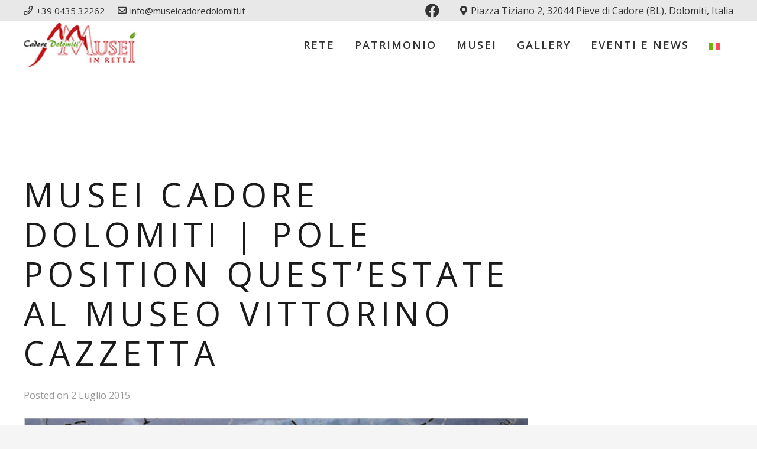

--- FILE ---
content_type: text/html; charset=utf-8
request_url: https://www.google.com/recaptcha/api2/anchor?ar=1&k=6LeDAJ8pAAAAANFSqeHzavV2yWv6I5IJm_kXrG4G&co=aHR0cHM6Ly93d3cubXVzZWljYWRvcmVkb2xvbWl0aS5pdDo0NDM.&hl=en&v=N67nZn4AqZkNcbeMu4prBgzg&size=invisible&anchor-ms=20000&execute-ms=30000&cb=x1187wd72k87
body_size: 48579
content:
<!DOCTYPE HTML><html dir="ltr" lang="en"><head><meta http-equiv="Content-Type" content="text/html; charset=UTF-8">
<meta http-equiv="X-UA-Compatible" content="IE=edge">
<title>reCAPTCHA</title>
<style type="text/css">
/* cyrillic-ext */
@font-face {
  font-family: 'Roboto';
  font-style: normal;
  font-weight: 400;
  font-stretch: 100%;
  src: url(//fonts.gstatic.com/s/roboto/v48/KFO7CnqEu92Fr1ME7kSn66aGLdTylUAMa3GUBHMdazTgWw.woff2) format('woff2');
  unicode-range: U+0460-052F, U+1C80-1C8A, U+20B4, U+2DE0-2DFF, U+A640-A69F, U+FE2E-FE2F;
}
/* cyrillic */
@font-face {
  font-family: 'Roboto';
  font-style: normal;
  font-weight: 400;
  font-stretch: 100%;
  src: url(//fonts.gstatic.com/s/roboto/v48/KFO7CnqEu92Fr1ME7kSn66aGLdTylUAMa3iUBHMdazTgWw.woff2) format('woff2');
  unicode-range: U+0301, U+0400-045F, U+0490-0491, U+04B0-04B1, U+2116;
}
/* greek-ext */
@font-face {
  font-family: 'Roboto';
  font-style: normal;
  font-weight: 400;
  font-stretch: 100%;
  src: url(//fonts.gstatic.com/s/roboto/v48/KFO7CnqEu92Fr1ME7kSn66aGLdTylUAMa3CUBHMdazTgWw.woff2) format('woff2');
  unicode-range: U+1F00-1FFF;
}
/* greek */
@font-face {
  font-family: 'Roboto';
  font-style: normal;
  font-weight: 400;
  font-stretch: 100%;
  src: url(//fonts.gstatic.com/s/roboto/v48/KFO7CnqEu92Fr1ME7kSn66aGLdTylUAMa3-UBHMdazTgWw.woff2) format('woff2');
  unicode-range: U+0370-0377, U+037A-037F, U+0384-038A, U+038C, U+038E-03A1, U+03A3-03FF;
}
/* math */
@font-face {
  font-family: 'Roboto';
  font-style: normal;
  font-weight: 400;
  font-stretch: 100%;
  src: url(//fonts.gstatic.com/s/roboto/v48/KFO7CnqEu92Fr1ME7kSn66aGLdTylUAMawCUBHMdazTgWw.woff2) format('woff2');
  unicode-range: U+0302-0303, U+0305, U+0307-0308, U+0310, U+0312, U+0315, U+031A, U+0326-0327, U+032C, U+032F-0330, U+0332-0333, U+0338, U+033A, U+0346, U+034D, U+0391-03A1, U+03A3-03A9, U+03B1-03C9, U+03D1, U+03D5-03D6, U+03F0-03F1, U+03F4-03F5, U+2016-2017, U+2034-2038, U+203C, U+2040, U+2043, U+2047, U+2050, U+2057, U+205F, U+2070-2071, U+2074-208E, U+2090-209C, U+20D0-20DC, U+20E1, U+20E5-20EF, U+2100-2112, U+2114-2115, U+2117-2121, U+2123-214F, U+2190, U+2192, U+2194-21AE, U+21B0-21E5, U+21F1-21F2, U+21F4-2211, U+2213-2214, U+2216-22FF, U+2308-230B, U+2310, U+2319, U+231C-2321, U+2336-237A, U+237C, U+2395, U+239B-23B7, U+23D0, U+23DC-23E1, U+2474-2475, U+25AF, U+25B3, U+25B7, U+25BD, U+25C1, U+25CA, U+25CC, U+25FB, U+266D-266F, U+27C0-27FF, U+2900-2AFF, U+2B0E-2B11, U+2B30-2B4C, U+2BFE, U+3030, U+FF5B, U+FF5D, U+1D400-1D7FF, U+1EE00-1EEFF;
}
/* symbols */
@font-face {
  font-family: 'Roboto';
  font-style: normal;
  font-weight: 400;
  font-stretch: 100%;
  src: url(//fonts.gstatic.com/s/roboto/v48/KFO7CnqEu92Fr1ME7kSn66aGLdTylUAMaxKUBHMdazTgWw.woff2) format('woff2');
  unicode-range: U+0001-000C, U+000E-001F, U+007F-009F, U+20DD-20E0, U+20E2-20E4, U+2150-218F, U+2190, U+2192, U+2194-2199, U+21AF, U+21E6-21F0, U+21F3, U+2218-2219, U+2299, U+22C4-22C6, U+2300-243F, U+2440-244A, U+2460-24FF, U+25A0-27BF, U+2800-28FF, U+2921-2922, U+2981, U+29BF, U+29EB, U+2B00-2BFF, U+4DC0-4DFF, U+FFF9-FFFB, U+10140-1018E, U+10190-1019C, U+101A0, U+101D0-101FD, U+102E0-102FB, U+10E60-10E7E, U+1D2C0-1D2D3, U+1D2E0-1D37F, U+1F000-1F0FF, U+1F100-1F1AD, U+1F1E6-1F1FF, U+1F30D-1F30F, U+1F315, U+1F31C, U+1F31E, U+1F320-1F32C, U+1F336, U+1F378, U+1F37D, U+1F382, U+1F393-1F39F, U+1F3A7-1F3A8, U+1F3AC-1F3AF, U+1F3C2, U+1F3C4-1F3C6, U+1F3CA-1F3CE, U+1F3D4-1F3E0, U+1F3ED, U+1F3F1-1F3F3, U+1F3F5-1F3F7, U+1F408, U+1F415, U+1F41F, U+1F426, U+1F43F, U+1F441-1F442, U+1F444, U+1F446-1F449, U+1F44C-1F44E, U+1F453, U+1F46A, U+1F47D, U+1F4A3, U+1F4B0, U+1F4B3, U+1F4B9, U+1F4BB, U+1F4BF, U+1F4C8-1F4CB, U+1F4D6, U+1F4DA, U+1F4DF, U+1F4E3-1F4E6, U+1F4EA-1F4ED, U+1F4F7, U+1F4F9-1F4FB, U+1F4FD-1F4FE, U+1F503, U+1F507-1F50B, U+1F50D, U+1F512-1F513, U+1F53E-1F54A, U+1F54F-1F5FA, U+1F610, U+1F650-1F67F, U+1F687, U+1F68D, U+1F691, U+1F694, U+1F698, U+1F6AD, U+1F6B2, U+1F6B9-1F6BA, U+1F6BC, U+1F6C6-1F6CF, U+1F6D3-1F6D7, U+1F6E0-1F6EA, U+1F6F0-1F6F3, U+1F6F7-1F6FC, U+1F700-1F7FF, U+1F800-1F80B, U+1F810-1F847, U+1F850-1F859, U+1F860-1F887, U+1F890-1F8AD, U+1F8B0-1F8BB, U+1F8C0-1F8C1, U+1F900-1F90B, U+1F93B, U+1F946, U+1F984, U+1F996, U+1F9E9, U+1FA00-1FA6F, U+1FA70-1FA7C, U+1FA80-1FA89, U+1FA8F-1FAC6, U+1FACE-1FADC, U+1FADF-1FAE9, U+1FAF0-1FAF8, U+1FB00-1FBFF;
}
/* vietnamese */
@font-face {
  font-family: 'Roboto';
  font-style: normal;
  font-weight: 400;
  font-stretch: 100%;
  src: url(//fonts.gstatic.com/s/roboto/v48/KFO7CnqEu92Fr1ME7kSn66aGLdTylUAMa3OUBHMdazTgWw.woff2) format('woff2');
  unicode-range: U+0102-0103, U+0110-0111, U+0128-0129, U+0168-0169, U+01A0-01A1, U+01AF-01B0, U+0300-0301, U+0303-0304, U+0308-0309, U+0323, U+0329, U+1EA0-1EF9, U+20AB;
}
/* latin-ext */
@font-face {
  font-family: 'Roboto';
  font-style: normal;
  font-weight: 400;
  font-stretch: 100%;
  src: url(//fonts.gstatic.com/s/roboto/v48/KFO7CnqEu92Fr1ME7kSn66aGLdTylUAMa3KUBHMdazTgWw.woff2) format('woff2');
  unicode-range: U+0100-02BA, U+02BD-02C5, U+02C7-02CC, U+02CE-02D7, U+02DD-02FF, U+0304, U+0308, U+0329, U+1D00-1DBF, U+1E00-1E9F, U+1EF2-1EFF, U+2020, U+20A0-20AB, U+20AD-20C0, U+2113, U+2C60-2C7F, U+A720-A7FF;
}
/* latin */
@font-face {
  font-family: 'Roboto';
  font-style: normal;
  font-weight: 400;
  font-stretch: 100%;
  src: url(//fonts.gstatic.com/s/roboto/v48/KFO7CnqEu92Fr1ME7kSn66aGLdTylUAMa3yUBHMdazQ.woff2) format('woff2');
  unicode-range: U+0000-00FF, U+0131, U+0152-0153, U+02BB-02BC, U+02C6, U+02DA, U+02DC, U+0304, U+0308, U+0329, U+2000-206F, U+20AC, U+2122, U+2191, U+2193, U+2212, U+2215, U+FEFF, U+FFFD;
}
/* cyrillic-ext */
@font-face {
  font-family: 'Roboto';
  font-style: normal;
  font-weight: 500;
  font-stretch: 100%;
  src: url(//fonts.gstatic.com/s/roboto/v48/KFO7CnqEu92Fr1ME7kSn66aGLdTylUAMa3GUBHMdazTgWw.woff2) format('woff2');
  unicode-range: U+0460-052F, U+1C80-1C8A, U+20B4, U+2DE0-2DFF, U+A640-A69F, U+FE2E-FE2F;
}
/* cyrillic */
@font-face {
  font-family: 'Roboto';
  font-style: normal;
  font-weight: 500;
  font-stretch: 100%;
  src: url(//fonts.gstatic.com/s/roboto/v48/KFO7CnqEu92Fr1ME7kSn66aGLdTylUAMa3iUBHMdazTgWw.woff2) format('woff2');
  unicode-range: U+0301, U+0400-045F, U+0490-0491, U+04B0-04B1, U+2116;
}
/* greek-ext */
@font-face {
  font-family: 'Roboto';
  font-style: normal;
  font-weight: 500;
  font-stretch: 100%;
  src: url(//fonts.gstatic.com/s/roboto/v48/KFO7CnqEu92Fr1ME7kSn66aGLdTylUAMa3CUBHMdazTgWw.woff2) format('woff2');
  unicode-range: U+1F00-1FFF;
}
/* greek */
@font-face {
  font-family: 'Roboto';
  font-style: normal;
  font-weight: 500;
  font-stretch: 100%;
  src: url(//fonts.gstatic.com/s/roboto/v48/KFO7CnqEu92Fr1ME7kSn66aGLdTylUAMa3-UBHMdazTgWw.woff2) format('woff2');
  unicode-range: U+0370-0377, U+037A-037F, U+0384-038A, U+038C, U+038E-03A1, U+03A3-03FF;
}
/* math */
@font-face {
  font-family: 'Roboto';
  font-style: normal;
  font-weight: 500;
  font-stretch: 100%;
  src: url(//fonts.gstatic.com/s/roboto/v48/KFO7CnqEu92Fr1ME7kSn66aGLdTylUAMawCUBHMdazTgWw.woff2) format('woff2');
  unicode-range: U+0302-0303, U+0305, U+0307-0308, U+0310, U+0312, U+0315, U+031A, U+0326-0327, U+032C, U+032F-0330, U+0332-0333, U+0338, U+033A, U+0346, U+034D, U+0391-03A1, U+03A3-03A9, U+03B1-03C9, U+03D1, U+03D5-03D6, U+03F0-03F1, U+03F4-03F5, U+2016-2017, U+2034-2038, U+203C, U+2040, U+2043, U+2047, U+2050, U+2057, U+205F, U+2070-2071, U+2074-208E, U+2090-209C, U+20D0-20DC, U+20E1, U+20E5-20EF, U+2100-2112, U+2114-2115, U+2117-2121, U+2123-214F, U+2190, U+2192, U+2194-21AE, U+21B0-21E5, U+21F1-21F2, U+21F4-2211, U+2213-2214, U+2216-22FF, U+2308-230B, U+2310, U+2319, U+231C-2321, U+2336-237A, U+237C, U+2395, U+239B-23B7, U+23D0, U+23DC-23E1, U+2474-2475, U+25AF, U+25B3, U+25B7, U+25BD, U+25C1, U+25CA, U+25CC, U+25FB, U+266D-266F, U+27C0-27FF, U+2900-2AFF, U+2B0E-2B11, U+2B30-2B4C, U+2BFE, U+3030, U+FF5B, U+FF5D, U+1D400-1D7FF, U+1EE00-1EEFF;
}
/* symbols */
@font-face {
  font-family: 'Roboto';
  font-style: normal;
  font-weight: 500;
  font-stretch: 100%;
  src: url(//fonts.gstatic.com/s/roboto/v48/KFO7CnqEu92Fr1ME7kSn66aGLdTylUAMaxKUBHMdazTgWw.woff2) format('woff2');
  unicode-range: U+0001-000C, U+000E-001F, U+007F-009F, U+20DD-20E0, U+20E2-20E4, U+2150-218F, U+2190, U+2192, U+2194-2199, U+21AF, U+21E6-21F0, U+21F3, U+2218-2219, U+2299, U+22C4-22C6, U+2300-243F, U+2440-244A, U+2460-24FF, U+25A0-27BF, U+2800-28FF, U+2921-2922, U+2981, U+29BF, U+29EB, U+2B00-2BFF, U+4DC0-4DFF, U+FFF9-FFFB, U+10140-1018E, U+10190-1019C, U+101A0, U+101D0-101FD, U+102E0-102FB, U+10E60-10E7E, U+1D2C0-1D2D3, U+1D2E0-1D37F, U+1F000-1F0FF, U+1F100-1F1AD, U+1F1E6-1F1FF, U+1F30D-1F30F, U+1F315, U+1F31C, U+1F31E, U+1F320-1F32C, U+1F336, U+1F378, U+1F37D, U+1F382, U+1F393-1F39F, U+1F3A7-1F3A8, U+1F3AC-1F3AF, U+1F3C2, U+1F3C4-1F3C6, U+1F3CA-1F3CE, U+1F3D4-1F3E0, U+1F3ED, U+1F3F1-1F3F3, U+1F3F5-1F3F7, U+1F408, U+1F415, U+1F41F, U+1F426, U+1F43F, U+1F441-1F442, U+1F444, U+1F446-1F449, U+1F44C-1F44E, U+1F453, U+1F46A, U+1F47D, U+1F4A3, U+1F4B0, U+1F4B3, U+1F4B9, U+1F4BB, U+1F4BF, U+1F4C8-1F4CB, U+1F4D6, U+1F4DA, U+1F4DF, U+1F4E3-1F4E6, U+1F4EA-1F4ED, U+1F4F7, U+1F4F9-1F4FB, U+1F4FD-1F4FE, U+1F503, U+1F507-1F50B, U+1F50D, U+1F512-1F513, U+1F53E-1F54A, U+1F54F-1F5FA, U+1F610, U+1F650-1F67F, U+1F687, U+1F68D, U+1F691, U+1F694, U+1F698, U+1F6AD, U+1F6B2, U+1F6B9-1F6BA, U+1F6BC, U+1F6C6-1F6CF, U+1F6D3-1F6D7, U+1F6E0-1F6EA, U+1F6F0-1F6F3, U+1F6F7-1F6FC, U+1F700-1F7FF, U+1F800-1F80B, U+1F810-1F847, U+1F850-1F859, U+1F860-1F887, U+1F890-1F8AD, U+1F8B0-1F8BB, U+1F8C0-1F8C1, U+1F900-1F90B, U+1F93B, U+1F946, U+1F984, U+1F996, U+1F9E9, U+1FA00-1FA6F, U+1FA70-1FA7C, U+1FA80-1FA89, U+1FA8F-1FAC6, U+1FACE-1FADC, U+1FADF-1FAE9, U+1FAF0-1FAF8, U+1FB00-1FBFF;
}
/* vietnamese */
@font-face {
  font-family: 'Roboto';
  font-style: normal;
  font-weight: 500;
  font-stretch: 100%;
  src: url(//fonts.gstatic.com/s/roboto/v48/KFO7CnqEu92Fr1ME7kSn66aGLdTylUAMa3OUBHMdazTgWw.woff2) format('woff2');
  unicode-range: U+0102-0103, U+0110-0111, U+0128-0129, U+0168-0169, U+01A0-01A1, U+01AF-01B0, U+0300-0301, U+0303-0304, U+0308-0309, U+0323, U+0329, U+1EA0-1EF9, U+20AB;
}
/* latin-ext */
@font-face {
  font-family: 'Roboto';
  font-style: normal;
  font-weight: 500;
  font-stretch: 100%;
  src: url(//fonts.gstatic.com/s/roboto/v48/KFO7CnqEu92Fr1ME7kSn66aGLdTylUAMa3KUBHMdazTgWw.woff2) format('woff2');
  unicode-range: U+0100-02BA, U+02BD-02C5, U+02C7-02CC, U+02CE-02D7, U+02DD-02FF, U+0304, U+0308, U+0329, U+1D00-1DBF, U+1E00-1E9F, U+1EF2-1EFF, U+2020, U+20A0-20AB, U+20AD-20C0, U+2113, U+2C60-2C7F, U+A720-A7FF;
}
/* latin */
@font-face {
  font-family: 'Roboto';
  font-style: normal;
  font-weight: 500;
  font-stretch: 100%;
  src: url(//fonts.gstatic.com/s/roboto/v48/KFO7CnqEu92Fr1ME7kSn66aGLdTylUAMa3yUBHMdazQ.woff2) format('woff2');
  unicode-range: U+0000-00FF, U+0131, U+0152-0153, U+02BB-02BC, U+02C6, U+02DA, U+02DC, U+0304, U+0308, U+0329, U+2000-206F, U+20AC, U+2122, U+2191, U+2193, U+2212, U+2215, U+FEFF, U+FFFD;
}
/* cyrillic-ext */
@font-face {
  font-family: 'Roboto';
  font-style: normal;
  font-weight: 900;
  font-stretch: 100%;
  src: url(//fonts.gstatic.com/s/roboto/v48/KFO7CnqEu92Fr1ME7kSn66aGLdTylUAMa3GUBHMdazTgWw.woff2) format('woff2');
  unicode-range: U+0460-052F, U+1C80-1C8A, U+20B4, U+2DE0-2DFF, U+A640-A69F, U+FE2E-FE2F;
}
/* cyrillic */
@font-face {
  font-family: 'Roboto';
  font-style: normal;
  font-weight: 900;
  font-stretch: 100%;
  src: url(//fonts.gstatic.com/s/roboto/v48/KFO7CnqEu92Fr1ME7kSn66aGLdTylUAMa3iUBHMdazTgWw.woff2) format('woff2');
  unicode-range: U+0301, U+0400-045F, U+0490-0491, U+04B0-04B1, U+2116;
}
/* greek-ext */
@font-face {
  font-family: 'Roboto';
  font-style: normal;
  font-weight: 900;
  font-stretch: 100%;
  src: url(//fonts.gstatic.com/s/roboto/v48/KFO7CnqEu92Fr1ME7kSn66aGLdTylUAMa3CUBHMdazTgWw.woff2) format('woff2');
  unicode-range: U+1F00-1FFF;
}
/* greek */
@font-face {
  font-family: 'Roboto';
  font-style: normal;
  font-weight: 900;
  font-stretch: 100%;
  src: url(//fonts.gstatic.com/s/roboto/v48/KFO7CnqEu92Fr1ME7kSn66aGLdTylUAMa3-UBHMdazTgWw.woff2) format('woff2');
  unicode-range: U+0370-0377, U+037A-037F, U+0384-038A, U+038C, U+038E-03A1, U+03A3-03FF;
}
/* math */
@font-face {
  font-family: 'Roboto';
  font-style: normal;
  font-weight: 900;
  font-stretch: 100%;
  src: url(//fonts.gstatic.com/s/roboto/v48/KFO7CnqEu92Fr1ME7kSn66aGLdTylUAMawCUBHMdazTgWw.woff2) format('woff2');
  unicode-range: U+0302-0303, U+0305, U+0307-0308, U+0310, U+0312, U+0315, U+031A, U+0326-0327, U+032C, U+032F-0330, U+0332-0333, U+0338, U+033A, U+0346, U+034D, U+0391-03A1, U+03A3-03A9, U+03B1-03C9, U+03D1, U+03D5-03D6, U+03F0-03F1, U+03F4-03F5, U+2016-2017, U+2034-2038, U+203C, U+2040, U+2043, U+2047, U+2050, U+2057, U+205F, U+2070-2071, U+2074-208E, U+2090-209C, U+20D0-20DC, U+20E1, U+20E5-20EF, U+2100-2112, U+2114-2115, U+2117-2121, U+2123-214F, U+2190, U+2192, U+2194-21AE, U+21B0-21E5, U+21F1-21F2, U+21F4-2211, U+2213-2214, U+2216-22FF, U+2308-230B, U+2310, U+2319, U+231C-2321, U+2336-237A, U+237C, U+2395, U+239B-23B7, U+23D0, U+23DC-23E1, U+2474-2475, U+25AF, U+25B3, U+25B7, U+25BD, U+25C1, U+25CA, U+25CC, U+25FB, U+266D-266F, U+27C0-27FF, U+2900-2AFF, U+2B0E-2B11, U+2B30-2B4C, U+2BFE, U+3030, U+FF5B, U+FF5D, U+1D400-1D7FF, U+1EE00-1EEFF;
}
/* symbols */
@font-face {
  font-family: 'Roboto';
  font-style: normal;
  font-weight: 900;
  font-stretch: 100%;
  src: url(//fonts.gstatic.com/s/roboto/v48/KFO7CnqEu92Fr1ME7kSn66aGLdTylUAMaxKUBHMdazTgWw.woff2) format('woff2');
  unicode-range: U+0001-000C, U+000E-001F, U+007F-009F, U+20DD-20E0, U+20E2-20E4, U+2150-218F, U+2190, U+2192, U+2194-2199, U+21AF, U+21E6-21F0, U+21F3, U+2218-2219, U+2299, U+22C4-22C6, U+2300-243F, U+2440-244A, U+2460-24FF, U+25A0-27BF, U+2800-28FF, U+2921-2922, U+2981, U+29BF, U+29EB, U+2B00-2BFF, U+4DC0-4DFF, U+FFF9-FFFB, U+10140-1018E, U+10190-1019C, U+101A0, U+101D0-101FD, U+102E0-102FB, U+10E60-10E7E, U+1D2C0-1D2D3, U+1D2E0-1D37F, U+1F000-1F0FF, U+1F100-1F1AD, U+1F1E6-1F1FF, U+1F30D-1F30F, U+1F315, U+1F31C, U+1F31E, U+1F320-1F32C, U+1F336, U+1F378, U+1F37D, U+1F382, U+1F393-1F39F, U+1F3A7-1F3A8, U+1F3AC-1F3AF, U+1F3C2, U+1F3C4-1F3C6, U+1F3CA-1F3CE, U+1F3D4-1F3E0, U+1F3ED, U+1F3F1-1F3F3, U+1F3F5-1F3F7, U+1F408, U+1F415, U+1F41F, U+1F426, U+1F43F, U+1F441-1F442, U+1F444, U+1F446-1F449, U+1F44C-1F44E, U+1F453, U+1F46A, U+1F47D, U+1F4A3, U+1F4B0, U+1F4B3, U+1F4B9, U+1F4BB, U+1F4BF, U+1F4C8-1F4CB, U+1F4D6, U+1F4DA, U+1F4DF, U+1F4E3-1F4E6, U+1F4EA-1F4ED, U+1F4F7, U+1F4F9-1F4FB, U+1F4FD-1F4FE, U+1F503, U+1F507-1F50B, U+1F50D, U+1F512-1F513, U+1F53E-1F54A, U+1F54F-1F5FA, U+1F610, U+1F650-1F67F, U+1F687, U+1F68D, U+1F691, U+1F694, U+1F698, U+1F6AD, U+1F6B2, U+1F6B9-1F6BA, U+1F6BC, U+1F6C6-1F6CF, U+1F6D3-1F6D7, U+1F6E0-1F6EA, U+1F6F0-1F6F3, U+1F6F7-1F6FC, U+1F700-1F7FF, U+1F800-1F80B, U+1F810-1F847, U+1F850-1F859, U+1F860-1F887, U+1F890-1F8AD, U+1F8B0-1F8BB, U+1F8C0-1F8C1, U+1F900-1F90B, U+1F93B, U+1F946, U+1F984, U+1F996, U+1F9E9, U+1FA00-1FA6F, U+1FA70-1FA7C, U+1FA80-1FA89, U+1FA8F-1FAC6, U+1FACE-1FADC, U+1FADF-1FAE9, U+1FAF0-1FAF8, U+1FB00-1FBFF;
}
/* vietnamese */
@font-face {
  font-family: 'Roboto';
  font-style: normal;
  font-weight: 900;
  font-stretch: 100%;
  src: url(//fonts.gstatic.com/s/roboto/v48/KFO7CnqEu92Fr1ME7kSn66aGLdTylUAMa3OUBHMdazTgWw.woff2) format('woff2');
  unicode-range: U+0102-0103, U+0110-0111, U+0128-0129, U+0168-0169, U+01A0-01A1, U+01AF-01B0, U+0300-0301, U+0303-0304, U+0308-0309, U+0323, U+0329, U+1EA0-1EF9, U+20AB;
}
/* latin-ext */
@font-face {
  font-family: 'Roboto';
  font-style: normal;
  font-weight: 900;
  font-stretch: 100%;
  src: url(//fonts.gstatic.com/s/roboto/v48/KFO7CnqEu92Fr1ME7kSn66aGLdTylUAMa3KUBHMdazTgWw.woff2) format('woff2');
  unicode-range: U+0100-02BA, U+02BD-02C5, U+02C7-02CC, U+02CE-02D7, U+02DD-02FF, U+0304, U+0308, U+0329, U+1D00-1DBF, U+1E00-1E9F, U+1EF2-1EFF, U+2020, U+20A0-20AB, U+20AD-20C0, U+2113, U+2C60-2C7F, U+A720-A7FF;
}
/* latin */
@font-face {
  font-family: 'Roboto';
  font-style: normal;
  font-weight: 900;
  font-stretch: 100%;
  src: url(//fonts.gstatic.com/s/roboto/v48/KFO7CnqEu92Fr1ME7kSn66aGLdTylUAMa3yUBHMdazQ.woff2) format('woff2');
  unicode-range: U+0000-00FF, U+0131, U+0152-0153, U+02BB-02BC, U+02C6, U+02DA, U+02DC, U+0304, U+0308, U+0329, U+2000-206F, U+20AC, U+2122, U+2191, U+2193, U+2212, U+2215, U+FEFF, U+FFFD;
}

</style>
<link rel="stylesheet" type="text/css" href="https://www.gstatic.com/recaptcha/releases/N67nZn4AqZkNcbeMu4prBgzg/styles__ltr.css">
<script nonce="NtJmX7JOeXnKT6BQOVsZXw" type="text/javascript">window['__recaptcha_api'] = 'https://www.google.com/recaptcha/api2/';</script>
<script type="text/javascript" src="https://www.gstatic.com/recaptcha/releases/N67nZn4AqZkNcbeMu4prBgzg/recaptcha__en.js" nonce="NtJmX7JOeXnKT6BQOVsZXw">
      
    </script></head>
<body><div id="rc-anchor-alert" class="rc-anchor-alert"></div>
<input type="hidden" id="recaptcha-token" value="[base64]">
<script type="text/javascript" nonce="NtJmX7JOeXnKT6BQOVsZXw">
      recaptcha.anchor.Main.init("[\x22ainput\x22,[\x22bgdata\x22,\x22\x22,\[base64]/[base64]/[base64]/[base64]/[base64]/UltsKytdPUU6KEU8MjA0OD9SW2wrK109RT4+NnwxOTI6KChFJjY0NTEyKT09NTUyOTYmJk0rMTxjLmxlbmd0aCYmKGMuY2hhckNvZGVBdChNKzEpJjY0NTEyKT09NTYzMjA/[base64]/[base64]/[base64]/[base64]/[base64]/[base64]/[base64]\x22,\[base64]\\u003d\x22,\[base64]/DvFUsw6FzQzVyeQl6w4ZGUSVow6DDsB1MMcOhQcKnBSRrLBLDmsKOwrhDwqzDr34QwqvCuDZ7GsK/VsKwUXrCqGPDsMKNAcKLwr/DmcOGD8KASsKvOxYYw7N8wprCiTpBTsOuwrA8wrLCncKMHxbDn8OUwrlcK2TClAdHwrbDkW3DgMOkKsO0Z8OffMO6PiHDkUkbCcKnVcODwqrDjUFNLMONwoNSBgzCg8ObwpbDk8OLLFFjwrjCqk/Dti4tw5Ykw6t9wqnCkhgkw54Owo5dw6TCjsK1wrtdGwNOIH0OP2TCt1/CisOEwqBAw4pVBcO5wod/SAZiw4EKw57DpcK2wpRgDmLDr8K8NcObY8KCw4rCmMO5K3/[base64]/CpyHCqcORw6o+OTQow61tEsKKYcKJw43CsF7CszHCgy/DnsOJw5fDgcKaX8OHFcO/w5R+wo0WL2hXa8O5EcOHwpspQ05sA3w/asKMNWl0dgzDh8KDwogKwo4KNBfDvMOKScOZFMKpw53DgcKPHBJCw7TCuzNGwo1PKsKsTsKgwovCjGPCv8OWd8K6wqFnXR/Ds8O7w4x/w4ERw6DCgsObQsK3cCVvaMK9w6fCi8O9wrYST8OXw7vCm8KKVEBJScKaw78Vwpojd8Orw7A4w5E6Y8Ogw50NwoZLE8OLwpkxw4PDvAjDo0bCtsKVw7wHwrTDszbDilp6X8Kqw79OwpPCsMK6w7/CuX3Dg8K1w7FlSirCp8OZw7TCvHnDicO0wonDlQHCgMKGUMOid1EmB1PDqBjCr8KVTsK+Y8K1SHRGcA5jw4I0w5XCgcObGsOBNsKqwr1XTiRYwqV/BxPDoC1XUkrCpgPCgsKMwprDqMOBw4FMGxDDuMKQw4PDhksrw7odIsKOw4XDpi/Ckn5AHMOkw5QKEH8aIcOYIcKnMDLCiS/DmjM0w77CqVJbwpLDtC5+w7/[base64]/CncKlw6rCjcKEZnZqOUk5TcKCwp7ClMKMw6TCtW/DugXDqsK+w7nDmw91bcKdTcOAQmkKbcO1wq4Xwp0WTyzDncKfVhdsBsKTwpLCpjBPw5lwBFQdXXLCmT/ChcKlw7fCs8OZRArDjcKIw7XDtMK2LgtVKkvCm8O0dB3CggkRwp9/w5FeU13DpcOBw6duJjBhJMKjwoNPBsKAwplvGUgmMzzDlAQPR8O2w7ZEwoDCnCTCvsOBwr46SsK+QCVvC1N/[base64]/w6zDnsOjw7zDicKdw6HCmMKiw6Rjw6RLJsOkQsKaw6pHw4rCjy98AXQ9KsOSHjpbQ8KDHzHDgwBPblMUwrvCl8OIw67CkMKOTMOQUMKpV1xuw6lWwr7Co1IUXMKoeHfDvVnCrsKGEmjCiMKqIMO9bSl/HsOXOsOpAHDDsD9DwpgXwrQPbsOOw6/Cr8KxwqzCqcOrw5IvwohIw7LCq1vCu8OcwrbCgjnCvsOEwqokUMKDLBzCrcO8H8K3QMKqwqTCkSHCgsKERsKsBVgbw6bDn8KIw7A3JMKow7XCkDzDvMKSNcKvw4pSw5jCjsOkwo7CsAM/w64Jw7jDt8OAOsKAw4HCjcKLZsOkGz1Uw51Bwr95wrHDuivCh8OEBQtSw7bDjcKsfzA1w6XCrsOdw7IPwrHDoMKFw6DDs3lAdX7CqSUlwp/[base64]/CssO/TTlPc8OVw7LDoX84eR9iw5LDtcONw74eV2jCgcKyw6nDvcOpwpbChCsmw4Nnw6nDrT/Ds8OmeX9gDFQzw5hqfsOgw5VVclDDpsKLw4PDvn8hOcKGEMKDw6cGw6F2G8KzKl/[base64]/w4gaKsKaAsOcworDuEhaw7HDhwBIw5LDu2/CuR0Bwr4EQ8O/EMK3w6YQJhPDsB4aLcKXIXrCncKfw6ZawowGw5BkwpvDtMK7w6bCs3DDhXltKMO+aiFKfkzDuz4PwqDCgDjClMOOB0YCw5I+PWl1w7fCt8OCLWHCuE10d8OsF8KYDsOwa8O9wpApw6HCrzgVA2jDgSXDgHrCmjp1VsKlwoMaDsOSNVkLwp/[base64]/Dp3d0acKRw4/CqHNvwo3Du8OTVcKMEX3CmQnCjxbChsK9DWTCocOtK8O6w7wYCQoPZBDDuMKfSijCi3M5Oy1BJFXDs1LDvMK3PsKnJcKOXWrDsi3Clw/[base64]/Dl1ZMMUjCqRwsXcORN8KiaA/DpMOtMMKmwo4ow4fDiBXDhh96PQtcd1zDqMO+IGLDq8K+GcKKK2NnA8Kdw7N2S8KUw7QYw4vCshvCrMKRQkvCpTTDtHbDvMKAw5lQfcKjw7DDtMOWF8Otw5TDmcOowoVdwoPDn8OMPDsWw6bDjls+SxDDlMOBG8KgdxwLX8OWOsK9UEcGw4QXBiPCkw/[base64]/MFkLVsKFw7bClnXCr8KFFcOYwpPCjV7Dq8O0wowmwrcNwqQcPsKldTnDg8KUwqDCl8O7w4ZBw78AEUDDtGUVGcOSw4vCoT/[base64]/DoiJtJUFmw4wgBEdaB8KTwpfDiRJTZlNkwqrDgsKcdAp3WgUPw7DDgcKrw5DChcOiwokZw7rDhcOnwpRNecKEw4fDksKawrHCrg59w5zCksKDb8O4DsKZw5vDtcOZL8OKdnYpXA7Cqzggw60CwqjDhUjDnhnCnMO4w7/DqAHDgcOTcgXDmzNswoUiccOufkHDun7CtHYNP8OIDh/[base64]/w60jw6d5wporw5IoMjkFGCdcw5hcHRlsZcOmF1bCnGl6BEAdw7xDfsOjY1zDuWzDl19tVDfDgMKbw7B7YG3CjG/[base64]/w6MuLcONw7FiA8KkRsKyw7DDmMK5wo3CqMK7w6B5a8OCwoxjM24OwpvCtcO/[base64]/wrfCv8KCw5zDr8KvdcOhw47DpQfDp8O/woLDszUXJMOlw5d3wqY+w75XwqM7w6luwpNPG0deGsKPZMOCw4FMeMKJwobDtcKGw4HDvMK4EMK8H0fCusKYfHRVAcOcITzDh8O3P8OeOAokLcOHB3lXwqXDpjgVdcKiw6Iqwq3Ct8Knwp3CmsKIw6vCoBnCh3nCs8KvPHVEWTN/wrTCiwrCiBzCuQ/[base64]/wpBmw49Awq7CmGHDnsKIBnrCqMOPNlLCpQfDkV51w5DDmlw1w54ZwrLDglsmw4USasOyWcKXwoTCjWYZwqLDksKYTsOgwpcqwqEOwo/[base64]/DusKZw7pHU8KxwqbDjDTDlDzDq8KkwrZ3Yh4rwo4aw7YwKMOjXMOEw6fCiEDCvjjChcKJVnlmacK3w7fChsOewofCuMKNBmhHYwTDqXTDqsOiZSwVYcO0JMO1w7rDpsKNKMKSw5FUaMKow7kYMMORwqbCkllOw5DDr8KvVsO/[base64]/[base64]/w7crwoQ/[base64]/QRHCj8O7wo7DisOvSsOLw7LCocK4w7snwrA6wrlJwqHCjcOYw7sywqXDjsKHw7zCuidKGMONZMOceHLDkks/w4jCrFQKw6vCrQdUwoRcw4TClwTDg0x6VMKxwrR/acOwW8K5Q8KNw7IVwofCqxzCicKaC2RsPw3DrRvCsGRAwrB7b8OHH2I/R8KiwrfCokIDwr1OwpfCgB5Cw5jDqW8LUDbCsMO2woQyfMOiw6DCjsKdwoVNIQjDsEszQGo9LMKhN2EcAH/CsMOMFSZYZg9Bw4fCrsKswp/CpsOTJ184EMKmwqoIwqAtw5nDrcKqBxbDmC8pVsOfW2PCvcKgf0PCvcOIIMKzw6Vdwp3Dlk7CglHCmizCg3XCgAPDksKyLwMqw6h3wqooVcKdL8KuEzgQGE/CgnvDoRTDllDDjEnDi8OtwrFSwr3ChsKZS1XCohrCrsKZPwTCl1nCssKdw6sbGsKxMEkfw7fCuHjCkzTDgMKqf8Odwo7Duns2UXrDiT3DgyLDky8vfXTCucKswoUdw6TDhcK2OT/DozVCFi7DhsKcwrDDg2DDnMO3NCfDg8OSAlRTw6Ucw5LDssKsSBrCicK3NhIzDsKPFzbDtDHDgMORF2bCljMNAcKLwqvCjcK7bsOpwpvCkB1RwptOwrQ5AzrDlcO8A8Ktwp91FBZndRtDPsOHJCtZXgfDlT5bOjNkwqzCnTXCi8KQw77Dt8Omw7AzCRvCicKCw589WB/[base64]/[base64]/CmwPDsQcPwr4ow67Drw0pw5jDsAZUOQnCqmwIGHvDlBN8w4XCkcO/OMOrwqTCjcKiCsOrKsKgw7Rbw7I7wrPDgDbDsQMVwojDjw8ewrDDrHXDm8OmYsOlYHkzAsOeAmQNwpnCksO8w5txf8K0cDXCmmXDqBfCnsOIGy1TdsOYwpPCjR/CtsOJwq7DmnpgUWTCrsO2w6HCisK1wrzCjhJgwqfCk8Ouw6lnw6Apw6YlS04/[base64]/DqgHCmHdtw6bDp8KtFDTDvnsJVQXCsHIMACVKQXDDhmNcwoQywogJaVdFwqxtbcOoeMKMDsKOwrDCt8KPw7vCqGLChhp/w65dw5w3KwPChmvDuBB0CsKxw4ckRSDCisOfWcOvCsKpW8OtNMOHw4nCnDPClQPCpkxBGcK2O8OiN8Ogw5JCJQFWw4VfexlxQcOlbBUTKcKqIG4AwrTCrSwYJjkdMsOawrkAVWHCmsODVcORwpTDqk4QV8O/woscKMObZT0QwrYRThLChcKLWsK7wq3CkWfCvxN+w79NWcOtwpHCqGNDAcOMwoltK8KUwpJAw4rCk8KBGT7CjMKhXR/[base64]/[base64]/CgMO9P8OPwo/DlsOPwoFVwr5AwoBgACvCr8OpC8K+J8KQR0DDo3HDnsK9w7fDrkI9wp9yw6/Dh8OFw7VhwpXCucOafsKoX8KhD8KzT3TDvVtSwqDDiEhnfRHCvcObeGBSPsOYNsKBw650YXbDt8K2A8O7IijCi3XDkcKTw4DCmDx7wp8Aw4RCw73DjCjCrMK3MTsIwog+wonDu8KZwpDCj8OKwqxawr3DjMKfw6/DgMKqwpPDhDDCkGJgKC0hwonDp8Ofw68+X0A6cDPDrgcYEMKfw5dhw5rDscKgw4PCucOjw7w3w4kdEsOZw5Abw4VjD8OtwrrCqFLCu8O4w43Dg8OvEsKzcsOpwo9LD8KRAsOKfX3CqcKWwrPDrBDCksKywosLwpXCu8KVwprCkyRtwqHDpcOsGcOEZMOtOMO/QsOIwrJOwqfCjMOTw4nDucOAw4LCnsOwUsKpwo4Bw7N3XMKxw5g0wp7DogUCTXo5w6UZwopsEwtRbcOGwr7Cq8KIw7TCoQDDmx0cBMOJY8OAZMKsw73CrsOxeDvDmTB+FTTDt8OsHsO8C2cDasOTHUnCkcOwI8K4wqTChsKxNsKgw4LDl3/CiArCu0XCgMO5w4vDkcKwEUI+JyRvNxLCmMOAw5jDqsKowr3Ds8OJYsKkEDtGR3Q4wrAhfcOjAhbDrcK5wq0zw4DCvHRCwozCj8KfwpTCiSnDv8O6w7fDicOdwrdOwq9MPcKbwpzDuMK3PcOHFMOZwqrCssOWEX/[base64]/DhsOXC8OTMhUAwpxLwrDCpW7DkEcSCsKUSWPCuX4qwogVXG3DiSbCh1XCoiXDkMOiw7rDo8OLwp/CvgTDvX7DlcKJwot7JcK6w7MPw67CjWFgwq5yJRnDkFvDtsKJwogNLmbCrjfDscOFT2zDnBIeC3sJwpJCI8Kbw63ChsOAJsKbBX5cST4TwqASw5DCl8OtA1hKR8Orw5ZXwrEDSC8VX2jDh8KYUCs/[base64]/[base64]/DssK/[base64]/[base64]/w64iw4fCoRp8RMO+FELCrMKDLFzCqcOODQBlwrFXw6oRfcKww4bCpcOqI8OAcCMFw5XDp8Odw5s1GsKywpM/w7/[base64]/DgMOBeDHCicO3cETDshsfwoVtwoo3wocIwqoqwpc5Q1HDojfDjMKUGgE0AATDvsKUwrktcX/CvsOiTCnCsjHDvcKyB8K9BcKAG8Ofw49kwp/DpiLCrh7DsgQHw5zCscKceRhvw4xzS8OIbsOUw78sQsO8GBxuZmEewrkERTbCkQDCo8OyUmfDtsOgw5rDpMKUL3kuwoLCisKQw7XCn0LCui9TYxZHIMKsI8ObcsK4esKcwqxEw7zCqMOzKsK+RwPDlRUAwrAoDMOqwozDo8KjwowdwoB9NHDCsDrCpAfDp0/CtV9LwpwrLCUpHmthw4wze8KIwrfDhGfDpMOtIDTCmw3ChQ/DgFtaMRwyBTdyw6hSO8KgKcOTw4FbVH7Co8OPwqbCkRrCtsOiEQVVVW3Dr8KKwpE5w7Qpw5TDo2dVasKJHMKWdVnDo2s8wqrDncOwwrkNwppGZsOjwoBFw60CwrsZU8KbwrXDqMO3JMOqVnzChDo/wpbCgx7Dt8OPw6oXBcOcw6PCnhUUKlTDqWdfEkDDoW5qw5rCi8OYw7NjawM5BMOiwqLCnMOTQcKFw4FTwqkrb8Ouwqs/[base64]/CrcKvwrhBwoF1CMKtDcOpacO8w5V3wqTDhQbCtMO1LyLCtnTCh8KiZx7DmsOFbsOYw6nCjcOjwpkvwrh1QHLDgMOvJSgLwqrCjQbCknPDngQPPXJKwqXDgUY3CGPDkGvDhcOEajhRw4J4VyApdsKjc8KyPVXCm2/DhsOqw44kwoJ8VW56w4E8w5LCiUfCnW4bEcOsCXsYwqFpPcKiEsK6wrTClD1cw65Hw7nDgRXCt3TDosK/BF3DkXrCpH9Cw4wRdxfDisKpw44kPMObw53DtyvCr3rCoEJ6GcO3L8OBUcOHLRgBPX1Qwo0iwrjDqiwNRsO3wpfDjMK/wpJKWsOSLMOQw4U6w6oWDMKtwqPDhQXDhzvCscOqNxHCncKrTsOgwqzClDESEU3CqSXChsOMwpJMNMOIbsKEwotLwpticF/CqcOkYMKMdBpgw5HDiGtuw79SU2DCnjJ+w7t8wrBZw68LTh/[base64]/wp/CjAFrw7TCnMORw7fCvMOZeMKlWnHCt8OOwpTCgMKYw4NKwrrCsHsDexItw6fDv8KbAAtnDcKnw6UYbUPCvsK0GBrCq0EXw6YawqFdw7ZRPAg2w5rDiMKwejPDoU8Vwq/Cugt4UMKNw77Cv8Kuw5hqw6B1VcOaBF7ClQHDpl0REcKHwoojw4jDhBtgw45DSMK3w5rCisKID2DDiHdEwpnCmGxCwpVNQHfDoRbCncKjw7/Cu0DChRbDpStiUsKawrHCl8OZw53Dmi86w47DlcOObg3DjsO7w6LCjsOCfiwnwrTCiSQIN3ELw7zCnMKNwrjDqVgVNS3DgUbDqcK/D8OYQH18w63CsMKNNcKWw5FJw5Fkw6/[base64]/w4TDrHHDm18rw5cqZi5jw7RrwrzDglDDuj8jVG50w7nCucKWw4w5wr0eB8O5wqQtw4vDjsOww5/DoD7DpMOqw5DCukIsPBXCo8O8w5oea8Olw4Aew7TDoBMDw5tXZ39ZGsO9wqtLwr7CscK9w4RAdMKfeMO0dsKwY197w5FNw6/Cr8OPwrHCjXjCvGREWmZyw67DiBwbw4NqFsKJwoBvVMOwFTtHenAdUsKYworCiCIXCMONwpBVaMO7LcK6wrbDs1Utw4vCsMKzwoFAw7EcV8OjwoHCmhbCqcKNworDssO+UMKedgvClxLCjBPCk8KewoPCh8Knw5tswrkywqjCqEDCkcOYwpPCqH/Dj8KjI3wcwpgww4RwTsOpwrYMd8KXw6TDjxnDkXfDl2t9w4N1wonCuRrDjcKWLMO/[base64]/DkhjCiG4ewo3CgMOew4vDqAEDw5DDnFPCu8KGb8KIw53DgsKdwp7Dpk0NwoJdwpXCjcO8AsKjwobCrD06GDRoVMKVwqZIZg8Fwp0KbcOOw4fChsOZIRvDu8OhUMK5d8K6O1o2wqvCqMKtbUHCtcKQCmzCrcK/WcK4wqEOQj3CqsKJwo3DicOeZsK9w4Mrw4tlIlAVNXAVw77DocOsB19fN8OXw5fDnMOCwqR6w4PDmnprIsKYw5Q8KUHCtMOuw73CgUzCpRzDucOXwqRKXxIqw6kEw43CjsKjwoxtw4/Ckh4Kw4/[base64]/Cr1HDiSfDmMKawo1FfcK4NMKfQxPClMKLCMK7w69owpvClxltw60nM2nDiTIgw4IXJgNNWk3DqcKTwqLDgcOzQSp/wrrCiEMZYMO9Gg94w6t2wq3Cs23Co1/DjWXCosKpwqMEw650wonCjsOkX8KMeiHCncO4wqUGw45iw6BRw78Uw693wrxIw5p+JBhGwrouCTRJRW7CjjkQw7nCisOkwr/[base64]/w5TCmyjClcKxw5zCqmYgXcO1flU7SMKhVcOEwoHDocOdw6wKwr3CkcKvYBDDrEFYw5/DkWB2IsKawrN/wozCjw3CuwNFdDEYw6jDp8ONwoJbwpQuw4zChsKUXirCqMKWw6U8wrR2IMKCZUjCqMKkworCjMKIw73DkUQpw6XCnkUwwrgPcxzCocONAwVqYw0EFsOHTMOFPmQkF8K0w5zDm0l0wpMIOVTDhVRBwr3CtGDCisKuFTRDwq/Cl1lawpjCniVGPn/DgijDnwPCmMKFw7vDl8O7TSXDuTjDhMOZXxBNw5HCsitSwrNgdcK5M8OechZ/wpkdcsKGKXETwqwEwrXDg8KoP8OoVi/ChCfCpnrDrGzDl8Osw6rDosObwr5kNMOYP3RwZ0wRKgTCkWPCtx/DigXDmX1cMMKFHsKZwpnDnx3DoHTDh8K2bCXDpcKYC8OEwpLDncKeVMOoEMKpwp4+PkQ1w4rDtmTDssKVw5PCkXfClnTDkGtkw6jCqcOTwqBLdMKTw7HCq2jDncOxG1/CqMOnwrkif2NeEcKoPk15w50LYsOhw5PCpMK1B8K+w7vDhsK/wrfCmjdOwoRuwpgPwprCncO7XTXCmVbCvcKyTxY6wr9EwoJUN8KneTk6wpjClMOfw79UK1soB8KSGMKQJ8KZOSIpw7wbw6AdccK5J8OWIsONTMKIw6ttw4TCv8K9w7/CmEA/PMKMw4cOw7XCrcKQwrAhwqlQKEw7EMOww69Pw4cESRzDk3zDt8K3NzXDlMOowrPCvSPDpxhVeGsDDFPCgkLCl8KsWBRDwq/DhMKOLRAAF8OBLA1TwqVFw6xcMcOhw5nCmDYLwoU7EVPDsgfCjMKAw48xNcKcUcKcw5YzXiLDhsOVwo/DtcKZw4/Cu8KRQyLDr8KzG8Kww5I3eF5YeQrCkcOLwrTDicKGwqzDuTtrMH5WRCrCm8K+Y8OTecKpw5XDlMOewqFvd8OHa8KZw5PDucOIwoDCrycSJcOVCxsCJcK2w7QdY8KwdsKdw7nCkcK5UjFVcnfDrMONIMKcGGUYeV/Ci8OaOWFrPkVSwqFEw4sKL8OOwp4Cw4fDlz9ASFLCqcKpw7ElwrVACiYbwp/[base64]/w446wqBow7bDvlLDlcKswoJcGApEw6hPES3Do2HDgFV2JC1iw7JrP29fwoEXLcOlNMKvwpbDsmXDkcODwpnDgcK2wpR/fAfDuVxBwoUrEcO+wofCll56H2bCi8K0G8OOMwYNwpzCvXfCjWxHwr1gw5rCncOVZ2dyY35DdMO/fMKebMK5w63Cn8ObwrI1wo4dT2zCosOaOAYUwr7DjsKmbzENZ8KyEW7CgUgQwpMqCsOYw7ovwppraiE/UBAWw4ZUCMKpwqnDugMSfzrDgMO6T0rCoMOpw5lSZUphBUjCl2LCt8K0w7LDusKKKsObw64Xw7rCv8KVIMOPVsOPAmVMw4RUIMOpwo9owoHCqgnCvMKPKcKLw7/DgXXDun/CgMKgY3oUwr8daCLCgl7DgS3ChsK2F3Z2wp3DvhHCuMOYw6PDvsONLCsWe8OswrzCug/Dt8KjLmFhw54Mw5nDlULDqTtMDsOBw4XCl8OgI3/Dj8OBHxXDpsOldQrCnsKYSWfCl0YOEsKwGcO1woPCisOfwpHDsG/ChMOawp8VBsOjwqNew6TCjVXDoXLDocKNRFXCpUDDjsKuJRfCsMKjwqrCoHMdE8OXcBDDu8KhR8OSWMK8w7o2wqRdwrzCusK+woLDk8K0wocTwpTCi8KqwpTDp2/[base64]/CtxdRHsOqwrzDrhvDiXnDkj/CkcOXwqF3BD/Cvi7Cq8OwW8KZw64Sw6dRw4rChsOcw5lmGhvDkDNiSTAJw5PDlcKlAMKJwpXCrChIwqoLQDLDl8OjAMOJC8KuecKdw4fDhVx7wrXDu8KHwqAJwqTCn2vDkMOiRsOYw65+wozCtjHDgxpWRxPDgcK/w5ZIbnfCuWvDjcO9ekPDkScWIDjCriDDmMO/w5M4WCtGBMOswoPCn21fw6jCrMOQw6tKw6JAwpIowqYFacKlwr3CqMKEw4h2GVdrCsKzK3/[base64]/DkcKKcCggwrEPw7PDrcOLT8KwQgHCljllwrIWFFzCm1IkWsO6wofDj3fClHdncMOrai5TwrjDijIew7tpV8OtwqzDnMOhDsOSwp/CgVbDtzNFw682w4/Dr8OTwoM5PsKOw6bDp8Kxw6AOYsK1ZMOxB1/CngfDs8KfwqFxFsONHcOnwrAaEsKjw47Chnd+w7nDigvDmQIWOAp5wrADRcKSw77DjlTDusOiwqLCjQ0eIMO3RMKxNFzDtTXCgCg2IgfDnU93HMO0ISzDiMOnwr1TNlbCokDDiS/Dh8OqEsK/ZcKQw57DhcKFwq4nARxtwpTCt8OcLsKmBTAcw7g2w4LDhgw3w4XCmMKgwqPCtsKsw4oQCG1yE8OQQsOow5fCu8KDLhbDg8OSw6EBbcKIwrhbw68iwoLCjsO/FMKcCkt7cMKPSRTCjsKyKn1Rw7cQw6JEecOPZ8KrXBFiw5U1w47Cs8KUSwPDm8K7wrrDiH0IM8OcJEAZI8KSOhrClMOYVsOZasO2B3jCn27CgMKhe3YQaRd5woAXQg00w5vCsAzClT/DpE3CsiBsCMOsEW1hw6hpwo/DhcKew6TDmsKtZztTw5jDkgN6w7FZaxVbdjjCozjCtkDCssOYwoEmw4fDlcO/w4NbETl4U8Kiw5PCnDPCs0TCk8OfH8KkwoLCiVzClcKyP8Kvw6wPGxAGbcOaw6dwFQ7Cs8OAVcKbw47DnHY0QALCliI3woxPw7fDsSrCpCEhwovDusKSw6sxwp3CkWlIJMOUeE8iw4ZyE8Kobj7ChcKJbFfDoF0jwrJFRsK/[base64]/DrMKMwobCn8O+YDzCncOsw6x+w7vDvRUUUMKqw75hXznDnsObE8OZEgvCg0JcdhlpSsOYYsKNwrEGDsOIw4rCtCZaw6zCo8Oww6/DmsKvwp/[base64]/[base64]/w643wrTDgcOEw5PDj8KGJ8KwYTnClcKzHMKJXmvDt8KkHHzCucOBWnLCp8O2RcO+NcKSwpoEwqpJwo5rwoHCvC/CksOzC8Kqw5nDoFTDmgQtITPCm2cIXyLDrBvCgGjDt27DvsOGw69+w4DCrcOUwpw0wrwkWX8mwogqNMOWasOqHMKuwo4awrQyw7DCjwrDocKkU8KmwqrCusOew6d/[base64]/DqinCoAxqEi1Dwp9+w5vCnwfDp3PCjVpowpLCpW/DgnJswr4nwr/CjgjDvMK+wrc5Agw5EMKYw7fCisOow7XDlMO6wofCvUcPZMO4w4JYw6nDtcKSDVdlwq/DpxEnecKUw5TCocOaCsOQwqoVAcOPC8O5NVMAw6geIMKvw5LDoSjCtMOVWTANSB4iw6jCuz5uwrPDvTBgW8O+woN0UcKawoDDqgrDjsObwqPCqVpvGHXDmsK8KgLDuGhzeiDCncOgw5DDh8OVw7fDuwDCjMKSdS/Do8KXw4knw5XCoT1Lw7sOQsO4esKuw6/DpsKmJh5Ww6nDtlUJdGEhe8KEw7gQZsOfwpPDmk3CmjVaT8OiIALCl8OTwpzDgsKhwofDhBhSfwZxHiFDRcK+w5hvakbDvsKmGMKvezLCoyrCnwvDlMO4w57CnnTDrsOdwqXDs8K9FMO5YMOhJm/[base64]/w4dsCMOXZWDCvA5DesOGwrLCjMOPw67Cl8Olw7I9Qz/[base64]/[base64]/[base64]/Dt0bCqQ3CkTzCtsOqw6nCnsOnw640wpt9BxFJMwlJw4vCmnHDmwrDkCzDocKxYTk5ZAlywqsfw7ZnbMK6woV1ZFDDksKnwpbCjsOBSsKEZMOZwrLCs8KAw4bDiwvCqcOPw5bDosK+HkgAwpDCq8OWwr7DnTM6w47Dk8KCw7vCtyIVw5MDIsKvDS/Co8KmwoAUScO6Z3bCvXVmCn1xNsKow4YfJknDrzXCrghoY0h8bGnDtsOUwo/[base64]/[base64]/DtELCk8K9a8Orwog6w5RZw6tgeCfCh2FVOnJCUVfCnQ3DksOQwqIpwqbCi8OVZsKQw6B3w7LDkV7CkhvDpBVhclVnBsONLFRmwqbCk390dsOkwrFlXWzDrWBRw6Q5w4ZNMwXDgzEiw5zDo8KEwr5xFcKrw6cvcSPDowFxBHJ5wo7CrcKYSlEUw7DDkMKyw5/Ci8OFD8KWw4PDkMOaw7Bcw63CnsKtwp00wofChcOhw5bDtidqw5PCnwbDgsK/EkfCgQLDgU3CgT9aKMKFM07CrzVuw51jw6R8wpTDm38dwppFwpLDh8KMw59LwqjDg8KMPQldNsKuRMOlGcKBwpDCn0jCmyzChAcxwr/[base64]/BVfCgMKbw5HCjATDqAfCv8KwJC7Dt8Orw5rCrwA4KMOMw6oJTm4fUMObwpnDlzjCt3kLwqRRecOGYhVKw6HDksO/T10Qfg/[base64]/DihkJC3RmCsOdwr9Id2ZYbxpjw5MLwossNUlCDMKqwptAwqItWEpjC3VFIgHDr8OaMXkowonChcKHEsKtBXHDkB7CozQZFwPDo8KaU8KST8KDwobDk1/ClEh8w4TDrjDCscKgwp4XV8OZw7lfwqcrw6DDmMOkw6jDrsKaN8O0bS4BBMKEInoCfMOnw77DkW7Co8ObwqXCi8OCJTvDsjIdQcKlEz7CnsOvZcKbHU3CgMOwBsODC8KYw6DDuQFewoEXwrnDssKlwos3elnDlMO5w4R1DApSwoRYLcOOYS/[base64]/CqQ0Ww50fwqYIwobCqFDCkcOVw6XDnVdZworCucOoLwPCvsOSwpZwwrLCqzlYw5puwp4jw5tsw43DrsOwU8KswoAzwp1FNcKWHcO+eG/CgnTDrsOtbsKoXMKawr11w59WO8Orwqgnwrlew7wRAMK5w5PCtMKhUnstw68zw7jDgMOFO8OTw5TCu8K1wrREwozDm8K+w6LDj8OzSAYHw7Z+w5scGjJ9w75kBsOtPMOJw5p8wpBPwo7CsMKRwrgbKsKRwo/Co8KUMWTDsMKyUSlNw55PKxDCuMOYMMOSwqnDlsK1w6LDlQYpw6TCvMK/wpgww6fCvGbChsOGwpbDnsKOwqgSRBrCk2pUWsK+QcKuWsKnEsOSSsOUw7BbNiDDmMK3XsOzAQktPMOMw5VOw6XDvMKpwoMeworDgMOlw5vCi31qQGVvUg8WGTDDr8KOw5LCr8KvNxx4LETCq8K+BjdjwrtzGWRgw6J6Y2oOc8Kew4/DvFIWasKsNcO+X8Kgwo15w63DrEhxw6fDksKlZ8KECMOmEMODwq9UGSXCnWDCo8KPWsOTGwbDtkogcR4mwrF1wrDCi8Kcw4NuSMKPwod9w4TCgxtKwpXCpQ/DucOQRDpFwrpzFEBSw5fClmTDjsKiPMKfTw4Qe8Ofwo7ChgXCgsKmQcKLwq/[base64]/w45wUEdLw5/[base64]/[base64]/Cgg3CkMOfOMOcQ8Oewqd5wrHCj049Nlwkw7xfw4MzfVN6IENlw4NJw4QJw4zCgHpWBXbCpcKfw6VIw6URw4nCuMKLwpDDmMK4WMOXfSF1w71ewqdjw7wIw4IfwobDkSPCnGHCq8OHwq5BHVc6wo3DkMK9IcO1RyIKwrVBYgsIUMOpWTUlG8OaKsOqw6/Dh8KpUTjDlsKmQhdnC0tUw5bCihfCklzDr2p4cMO1eHTCo2ZNHsKVHsKVQsOPw7nDkMKON0sAw73DkcOiw7wrZTxNdH7CjTZHw7/[base64]/[base64]/Dpws7a341KG/[base64]/[base64]/CsS/Dt3xLXcKAw6szdsKRwoorV37DpMOdKCB0JcObw6HDhhzDqXQdNyxtw6zDpsKLecOuw481wq92wrNYw79ifsO/w6bDj8OzcTnDlsOmw5rCksONEUPDr8K0wqLDoH3DsW/DocObZT8+YMK9wptHw5jDggTDnMOnHcKMDAXDknLCncKzJcOld1Ihw51AQMOhw4pcLsKgJmERwr/Cr8KSwphFwrtnNlrCsA45wqDDgsOGwp3DpMOaw7J/MDvDqcKKIUBWwqDDnsKIWgJJF8KbwpnCrhTCkMO1ZFpbwrHCksKLKsOxRk/[base64]/wrVQwo7CusOIw6bDhhQTe1nCo20rwpHCqcKlScKTwpLDsArClcKNwq/DkcKJHFvCqcOqGVgHw7I5HWXDo8OHw7jDo8OWNF0jw58lw5bDsGlRw4Vsd0TCkzo9w4/DgnLDqh/Du8O1dj7DtcKCwpvDkMKZwrJyQC8qw7QFCsOVfsObABzDoMK8wq3Cm8OrP8OKwqMeAsOCwqDCgMK1w7VlPcKLQMOEdhvCpMOrwrwgwpUCwrPDj1nCp8OBw6PCuivDgsKjwpnDvMKpPMOlEXFNw6nCizUoa8KGwq7Dk8OawrfCqMK3CsK0w5/CgcOhEsOLwqjDv8OnwqbDrXAPIEkvw4PCmR3Cll8fw6kFPSVZwrEmTcOcwrUfwrLDicKHFsKQG3hkSH3CosOgIS8GdsKmwqZteMO2w7nCim07K8O5MsOTw5/CiwHDqsOKwolSKcODwoPDoDJZw5HCrcOOwqlpMSVWKcO8XSLDj0wPwrV7w6XDux/DmQjDgMKgwpYJwr/DhzfCk8OXw4/CiH3Ds8KUacOtw4wLXkLDscKlVyczwr1gw4nCp8Kqw7nCpMOTaMKkwpd6YDnDn8OHVsKle8OcbcKowqnCoyXDl8Kdw5PCjwpvcmtZw5gRRFTCqcOwLypwRF8bw7FBw7jDjMOeIDPDgsOyPF7Cv8OTw7DChVvCssKTasKGa8KtwqdSw5cLw7rDnB7CkS3CgMKZw79/fm9sPsKFw5/Do13DjMKPOzPDplsGwpvCvcOlwq0fwqTCoMOWwoXDlTTDvCs6d0fCrwApF8KvQsOWw64YSsKsecOjBx86w7LCq8OdPhHCiMOPwoMvSGnCoMOFw6hCwqYbBMOEBcK3MALCjlJ9bMKGw6XDlSN/UMOyQcKvwro\\u003d\x22],null,[\x22conf\x22,null,\x226LeDAJ8pAAAAANFSqeHzavV2yWv6I5IJm_kXrG4G\x22,0,null,null,null,1,[21,125,63,73,95,87,41,43,42,83,102,105,109,121],[7059694,180],0,null,null,null,null,0,null,0,null,700,1,null,0,\[base64]/76lBhnEnQkZnOKMAhnM8xEZ\x22,0,1,null,null,1,null,0,0,null,null,null,0],\x22https://www.museicadoredolomiti.it:443\x22,null,[3,1,1],null,null,null,1,3600,[\x22https://www.google.com/intl/en/policies/privacy/\x22,\x22https://www.google.com/intl/en/policies/terms/\x22],\x22xbM59CEx53M3JyMmVFebfWSe6edbzkFpcH9RvwT6W4Q\\u003d\x22,1,0,null,1,1769532469650,0,0,[129,56],null,[211,64,57],\x22RC-5lDaDI4_-s96Zg\x22,null,null,null,null,null,\x220dAFcWeA6TecWYxYsW8WOPS9tNiCzomkPUqsDScfopGudRaHp_NlzbxNVbGguo5Tjmwfiq9EqHApTakgnQJPltKEzVO_t39VuepQ\x22,1769615269810]");
    </script></body></html>

--- FILE ---
content_type: text/css
request_url: https://www.museicadoredolomiti.it/wp-content/themes/Impreza-child/style.css?ver=8.18.3
body_size: 336
content:
/*
Theme Name: Impreza Child
Template: Impreza
Version: 1.0
Author:	UpSolution
Theme URI: http://impreza.us-themes.com/
Author URI: http://us-themes.com/
*/

.d-none {
	display: none!important;
}

#page-content {
    margin-top: 116px;
}
@media screen and (max-width: 600px) {
	#page-content {
		margin-top: 60px;
	}
}

/**** Menu ****/
.w-nav.type_desktop .w-nav-list.level_2 {
	min-width: 20rem;
}
.w-nav.type_desktop .w-nav-list.level_3 {
    min-width: 20rem;
}

/* Fix lunghezza menu desktop */
.header_hor .w-nav.type_desktop>.w-nav-list {
	flex-wrap: wrap;
    justify-content: center;
}
.header_hor .w-nav.type_desktop>.w-nav-list>.menu-item {
    line-height: 2.5;
}

/**** Slider revolution homepage ****/
#rev_slider_6_1_wrapper .custom.tparrows,
#rev_slider_7_1_wrapper .custom.tparrows,
#rev_slider_8_1_wrapper .custom.tparrows {
	background:transparent!important;
	border-radius: 100%;
    border: 2px solid #fff;
	transition: all 0.35s ease;
}
#rev_slider_6_1_wrapper .custom.tparrows:before,
#rev_slider_7_1_wrapper .custom.tparrows:before,
#rev_slider_8_1_wrapper .custom.tparrows:before {
    line-height: 36px!important;
}
#rev_slider_6_1_wrapper .custom.tparrows.tp-leftarrow:before,
#rev_slider_7_1_wrapper .custom.tparrows.tp-leftarrow:before,
#rev_slider_8_1_wrapper .custom.tparrows.tp-leftarrow:before {
	margin-right: 3px;
}
#rev_slider_6_1_wrapper .custom.tparrows.tp-rightarrow:before,
#rev_slider_7_1_wrapper .custom.tparrows.tp-rightarrow:before,
#rev_slider_8_1_wrapper .custom.tparrows.tp-rightarrow:before {
	margin-left: 3px;
}

#rev_slider_6_1_wrapper .custom.tparrows.rs-touchhover,
#rev_slider_7_1_wrapper .custom.tparrows.rs-touchhover,
#rev_slider_8_1_wrapper .custom.tparrows.rs-touchhover {
	background:#ffffff!important;
}
#rev_slider_6_1_wrapper .custom.tparrows.rs-touchhover:before,
#rev_slider_7_1_wrapper .custom.tparrows.rs-touchhover:before,
#rev_slider_8_1_wrapper .custom.tparrows.rs-touchhover:before {
    color: #222;
}



/** Fix slider recensioni **/
.w-grid-item.us_testimonial.type-us_testimonial .w-hwrapper .w-post-elm a {
	pointer-events: none;
}

/**/